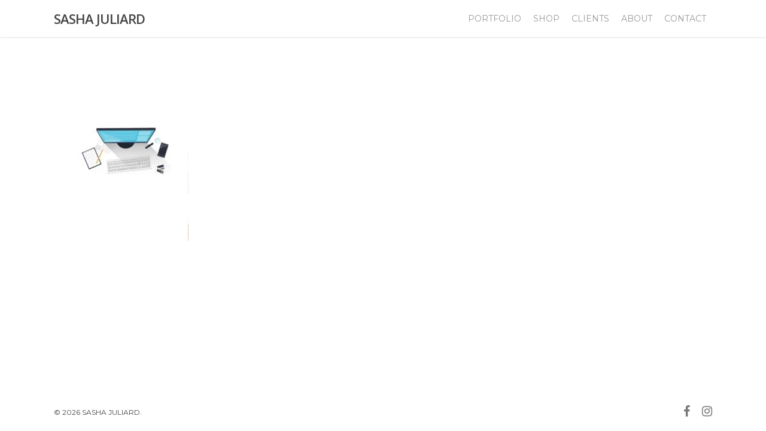

--- FILE ---
content_type: text/html; charset=UTF-8
request_url: https://sashajuliard.com/home-alt-2/web-design-2/
body_size: 9471
content:
<!doctype html>
<html lang="en-US" class="no-js">
<head>
	<meta charset="UTF-8">
	<meta name="viewport" content="width=device-width, initial-scale=1, maximum-scale=1, user-scalable=0" /><link rel="shortcut icon" href="https://sashajuliard.com/wp-content/uploads/2014/12/favico-32.png" /><meta name='robots' content='index, follow, max-image-preview:large, max-snippet:-1, max-video-preview:-1' />

	<!-- This site is optimized with the Yoast SEO plugin v25.6 - https://yoast.com/wordpress/plugins/seo/ -->
	<link media="all" href="https://sashajuliard.com/wp-content/cache/autoptimize/autoptimize_5c9565e416c1cabaa896960e14414783.php" rel="stylesheet"><link media="only screen and (max-width: 768px)" href="https://sashajuliard.com/wp-content/cache/autoptimize/autoptimize_6fe211f8bb15af76999ce9135805d7af.php" rel="stylesheet"><title>web-design - SASHA JULIARD</title>
	<link rel="canonical" href="https://sashajuliard.com/home-alt-2/web-design-2/" />
	<meta property="og:locale" content="en_US" />
	<meta property="og:type" content="article" />
	<meta property="og:title" content="web-design - SASHA JULIARD" />
	<meta property="og:url" content="https://sashajuliard.com/home-alt-2/web-design-2/" />
	<meta property="og:site_name" content="SASHA JULIARD" />
	<meta property="og:image" content="https://sashajuliard.com/home-alt-2/web-design-2" />
	<meta property="og:image:width" content="900" />
	<meta property="og:image:height" content="1200" />
	<meta property="og:image:type" content="image/jpeg" />
	<script type="application/ld+json" class="yoast-schema-graph">{"@context":"https://schema.org","@graph":[{"@type":"WebPage","@id":"https://sashajuliard.com/home-alt-2/web-design-2/","url":"https://sashajuliard.com/home-alt-2/web-design-2/","name":"web-design - SASHA JULIARD","isPartOf":{"@id":"https://sashajuliard.com/#website"},"primaryImageOfPage":{"@id":"https://sashajuliard.com/home-alt-2/web-design-2/#primaryimage"},"image":{"@id":"https://sashajuliard.com/home-alt-2/web-design-2/#primaryimage"},"thumbnailUrl":"https://sashajuliard.com/wp-content/uploads/2014/09/web-design.jpg","datePublished":"2016-06-21T22:39:55+00:00","breadcrumb":{"@id":"https://sashajuliard.com/home-alt-2/web-design-2/#breadcrumb"},"inLanguage":"en-US","potentialAction":[{"@type":"ReadAction","target":["https://sashajuliard.com/home-alt-2/web-design-2/"]}]},{"@type":"ImageObject","inLanguage":"en-US","@id":"https://sashajuliard.com/home-alt-2/web-design-2/#primaryimage","url":"https://sashajuliard.com/wp-content/uploads/2014/09/web-design.jpg","contentUrl":"https://sashajuliard.com/wp-content/uploads/2014/09/web-design.jpg","width":900,"height":1200},{"@type":"BreadcrumbList","@id":"https://sashajuliard.com/home-alt-2/web-design-2/#breadcrumb","itemListElement":[{"@type":"ListItem","position":1,"name":"Home","item":"https://sashajuliard.com/"},{"@type":"ListItem","position":2,"name":"Home Alt","item":"https://sashajuliard.com/home-alt-2/"},{"@type":"ListItem","position":3,"name":"web-design"}]},{"@type":"WebSite","@id":"https://sashajuliard.com/#website","url":"https://sashajuliard.com/","name":"SASHA JULIARD","description":"Bali Based Web Designer and Photographer","potentialAction":[{"@type":"SearchAction","target":{"@type":"EntryPoint","urlTemplate":"https://sashajuliard.com/?s={search_term_string}"},"query-input":{"@type":"PropertyValueSpecification","valueRequired":true,"valueName":"search_term_string"}}],"inLanguage":"en-US"}]}</script>
	<!-- / Yoast SEO plugin. -->


<link rel='dns-prefetch' href='//fonts.googleapis.com' />
<link rel="alternate" type="application/rss+xml" title="SASHA JULIARD &raquo; Feed" href="https://sashajuliard.com/feed/" />
<link rel="alternate" type="application/rss+xml" title="SASHA JULIARD &raquo; Comments Feed" href="https://sashajuliard.com/comments/feed/" />
<link rel="alternate" type="application/rss+xml" title="SASHA JULIARD &raquo; web-design Comments Feed" href="https://sashajuliard.com/home-alt-2/web-design-2/feed/" />
<script type="text/javascript">
/* <![CDATA[ */
window._wpemojiSettings = {"baseUrl":"https:\/\/s.w.org\/images\/core\/emoji\/15.0.3\/72x72\/","ext":".png","svgUrl":"https:\/\/s.w.org\/images\/core\/emoji\/15.0.3\/svg\/","svgExt":".svg","source":{"concatemoji":"https:\/\/sashajuliard.com\/wp-includes\/js\/wp-emoji-release.min.js?ver=6.6.2"}};
/*! This file is auto-generated */
!function(i,n){var o,s,e;function c(e){try{var t={supportTests:e,timestamp:(new Date).valueOf()};sessionStorage.setItem(o,JSON.stringify(t))}catch(e){}}function p(e,t,n){e.clearRect(0,0,e.canvas.width,e.canvas.height),e.fillText(t,0,0);var t=new Uint32Array(e.getImageData(0,0,e.canvas.width,e.canvas.height).data),r=(e.clearRect(0,0,e.canvas.width,e.canvas.height),e.fillText(n,0,0),new Uint32Array(e.getImageData(0,0,e.canvas.width,e.canvas.height).data));return t.every(function(e,t){return e===r[t]})}function u(e,t,n){switch(t){case"flag":return n(e,"\ud83c\udff3\ufe0f\u200d\u26a7\ufe0f","\ud83c\udff3\ufe0f\u200b\u26a7\ufe0f")?!1:!n(e,"\ud83c\uddfa\ud83c\uddf3","\ud83c\uddfa\u200b\ud83c\uddf3")&&!n(e,"\ud83c\udff4\udb40\udc67\udb40\udc62\udb40\udc65\udb40\udc6e\udb40\udc67\udb40\udc7f","\ud83c\udff4\u200b\udb40\udc67\u200b\udb40\udc62\u200b\udb40\udc65\u200b\udb40\udc6e\u200b\udb40\udc67\u200b\udb40\udc7f");case"emoji":return!n(e,"\ud83d\udc26\u200d\u2b1b","\ud83d\udc26\u200b\u2b1b")}return!1}function f(e,t,n){var r="undefined"!=typeof WorkerGlobalScope&&self instanceof WorkerGlobalScope?new OffscreenCanvas(300,150):i.createElement("canvas"),a=r.getContext("2d",{willReadFrequently:!0}),o=(a.textBaseline="top",a.font="600 32px Arial",{});return e.forEach(function(e){o[e]=t(a,e,n)}),o}function t(e){var t=i.createElement("script");t.src=e,t.defer=!0,i.head.appendChild(t)}"undefined"!=typeof Promise&&(o="wpEmojiSettingsSupports",s=["flag","emoji"],n.supports={everything:!0,everythingExceptFlag:!0},e=new Promise(function(e){i.addEventListener("DOMContentLoaded",e,{once:!0})}),new Promise(function(t){var n=function(){try{var e=JSON.parse(sessionStorage.getItem(o));if("object"==typeof e&&"number"==typeof e.timestamp&&(new Date).valueOf()<e.timestamp+604800&&"object"==typeof e.supportTests)return e.supportTests}catch(e){}return null}();if(!n){if("undefined"!=typeof Worker&&"undefined"!=typeof OffscreenCanvas&&"undefined"!=typeof URL&&URL.createObjectURL&&"undefined"!=typeof Blob)try{var e="postMessage("+f.toString()+"("+[JSON.stringify(s),u.toString(),p.toString()].join(",")+"));",r=new Blob([e],{type:"text/javascript"}),a=new Worker(URL.createObjectURL(r),{name:"wpTestEmojiSupports"});return void(a.onmessage=function(e){c(n=e.data),a.terminate(),t(n)})}catch(e){}c(n=f(s,u,p))}t(n)}).then(function(e){for(var t in e)n.supports[t]=e[t],n.supports.everything=n.supports.everything&&n.supports[t],"flag"!==t&&(n.supports.everythingExceptFlag=n.supports.everythingExceptFlag&&n.supports[t]);n.supports.everythingExceptFlag=n.supports.everythingExceptFlag&&!n.supports.flag,n.DOMReady=!1,n.readyCallback=function(){n.DOMReady=!0}}).then(function(){return e}).then(function(){var e;n.supports.everything||(n.readyCallback(),(e=n.source||{}).concatemoji?t(e.concatemoji):e.wpemoji&&e.twemoji&&(t(e.twemoji),t(e.wpemoji)))}))}((window,document),window._wpemojiSettings);
/* ]]> */
</script>
















<link rel='stylesheet' id='nectar_default_font_open_sans-css' href='https://fonts.googleapis.com/css?family=Open+Sans%3A300%2C400%2C600%2C700&#038;subset=latin%2Clatin-ext' type='text/css' media='all' />






<!--[if lt IE 9]>
<link rel='stylesheet' id='vc_lte_ie9-css' href='https://sashajuliard.com/wp-content/plugins/js_composer_salient/assets/css/vc_lte_ie9.min.css?ver=6.0.5' type='text/css' media='screen' />
<![endif]-->

<link rel='stylesheet' id='redux-google-fonts-salient_redux-css' href='https://fonts.googleapis.com/css?family=Montserrat%3A300%2C600%2C400%2C700&#038;subset=latin&#038;ver=6.6.2' type='text/css' media='all' />
<script type="text/javascript" src="https://sashajuliard.com/wp-includes/js/jquery/jquery.min.js?ver=3.7.1" id="jquery-core-js"></script>


<script type="text/javascript" id="wc-add-to-cart-js-extra">
/* <![CDATA[ */
var wc_add_to_cart_params = {"ajax_url":"\/wp-admin\/admin-ajax.php","wc_ajax_url":"\/?wc-ajax=%%endpoint%%","i18n_view_cart":"View cart","cart_url":"https:\/\/sashajuliard.com\/cart\/","is_cart":"","cart_redirect_after_add":"yes"};
/* ]]> */
</script>


<script type="text/javascript" id="woocommerce-js-extra">
/* <![CDATA[ */
var woocommerce_params = {"ajax_url":"\/wp-admin\/admin-ajax.php","wc_ajax_url":"\/?wc-ajax=%%endpoint%%","i18n_password_show":"Show password","i18n_password_hide":"Hide password"};
/* ]]> */
</script>


<link rel="https://api.w.org/" href="https://sashajuliard.com/wp-json/" /><link rel="alternate" title="JSON" type="application/json" href="https://sashajuliard.com/wp-json/wp/v2/media/9548" /><link rel="EditURI" type="application/rsd+xml" title="RSD" href="https://sashajuliard.com/xmlrpc.php?rsd" />
<meta name="generator" content="WordPress 6.6.2" />
<meta name="generator" content="WooCommerce 9.8.6" />
<link rel='shortlink' href='https://sashajuliard.com/?p=9548' />
<link rel="alternate" title="oEmbed (JSON)" type="application/json+oembed" href="https://sashajuliard.com/wp-json/oembed/1.0/embed?url=https%3A%2F%2Fsashajuliard.com%2Fhome-alt-2%2Fweb-design-2%2F" />
<link rel="alternate" title="oEmbed (XML)" type="text/xml+oembed" href="https://sashajuliard.com/wp-json/oembed/1.0/embed?url=https%3A%2F%2Fsashajuliard.com%2Fhome-alt-2%2Fweb-design-2%2F&#038;format=xml" />
<script type="text/javascript"> var root = document.getElementsByTagName( "html" )[0]; root.setAttribute( "class", "js" ); </script><script>
function init() {
var vidDefer = document.getElementsByTagName('iframe');
for (var i=0; i<vidDefer.length; i++) {
if(vidDefer[i].getAttribute('data-src')) {
vidDefer[i].setAttribute('src',vidDefer[i].getAttribute('data-src'));
} } }
window.onload = init;

  (function(i,s,o,g,r,a,m){i['GoogleAnalyticsObject']=r;i[r]=i[r]||function(){
  (i[r].q=i[r].q||[]).push(arguments)},i[r].l=1*new Date();a=s.createElement(o),
  m=s.getElementsByTagName(o)[0];a.async=1;a.src=g;m.parentNode.insertBefore(a,m)
  })(window,document,'script','//www.google-analytics.com/analytics.js','ga');

  ga('create', 'UA-31183246-1', 'auto');
  ga('send', 'pageview');

</script>	<noscript><style>.woocommerce-product-gallery{ opacity: 1 !important; }</style></noscript>
	<meta name="generator" content="Powered by WPBakery Page Builder - drag and drop page builder for WordPress."/>
<noscript><style> .wpb_animate_when_almost_visible { opacity: 1; }</style></noscript>				
							
			</head><body class="attachment attachment-template-default attachmentid-9548 attachment-jpeg theme-salient woocommerce-no-js ascend wpb-js-composer js-comp-ver-6.0.5 vc_responsive" data-footer-reveal="false" data-footer-reveal-shadow="none" data-header-format="default" data-body-border="off" data-boxed-style="" data-header-breakpoint="1000" data-dropdown-style="minimal" data-cae="linear" data-cad="650" data-megamenu-width="contained" data-aie="none" data-ls="magnific" data-apte="standard" data-hhun="0" data-fancy-form-rcs="1" data-form-style="default" data-form-submit="regular" data-is="minimal" data-button-style="default" data-user-account-button="false" data-flex-cols="true" data-col-gap="default" data-header-inherit-rc="false" data-header-search="false" data-animated-anchors="false" data-ajax-transitions="false" data-full-width-header="false" data-slide-out-widget-area="true" data-slide-out-widget-area-style="slide-out-from-right" data-user-set-ocm="off" data-loading-animation="none" data-bg-header="false" data-responsive="1" data-ext-responsive="true" data-ext-padding="90" data-header-resize="0" data-header-color="light" data-cart="false" data-remove-m-parallax="" data-remove-m-video-bgs="" data-m-animate="0" data-force-header-trans-color="light" data-smooth-scrolling="0" data-permanent-transparent="false" >
	
	<script type="text/javascript">
	 (function(window, document) {

		 if(navigator.userAgent.match(/(Android|iPod|iPhone|iPad|BlackBerry|IEMobile|Opera Mini)/)) {
			 document.body.className += " using-mobile-browser mobile ";
		 }

		 if( !("ontouchstart" in window) ) {

			 var body = document.querySelector("body");
			 var winW = window.innerWidth;
			 var bodyW = body.clientWidth;

			 if (winW > bodyW + 4) {
				 body.setAttribute("style", "--scroll-bar-w: " + (winW - bodyW - 4) + "px");
			 } else {
				 body.setAttribute("style", "--scroll-bar-w: 0px");
			 }
		 }

	 })(window, document);
   </script><a href="#ajax-content-wrap" class="nectar-skip-to-content">Skip to main content</a>	
	<div id="header-space"  data-header-mobile-fixed='1'></div> 
	
		<div id="header-outer" data-has-menu="true" data-has-buttons="no" data-header-button_style="default" data-using-pr-menu="false" data-mobile-fixed="1" data-ptnm="false" data-lhe="default" data-user-set-bg="#ffffff" data-format="default" data-permanent-transparent="false" data-megamenu-rt="0" data-remove-fixed="0" data-header-resize="0" data-cart="false" data-transparency-option="" data-box-shadow="small" data-shrink-num="6" data-using-secondary="0" data-using-logo="0" data-logo-height="22" data-m-logo-height="24" data-padding="20" data-full-width="false" data-condense="false" >
		
<header id="top">
	<div class="container">
		<div class="row">
			<div class="col span_3">
								<a id="logo" href="https://sashajuliard.com" data-supplied-ml-starting-dark="false" data-supplied-ml-starting="false" data-supplied-ml="false" class="no-image">
					SASHA JULIARD				</a>
							</div><!--/span_3-->

			<div class="col span_9 col_last">
									<div class="nectar-mobile-only mobile-header"><div class="inner"></div></div>
													<div class="slide-out-widget-area-toggle mobile-icon slide-out-from-right" data-custom-color="false" data-icon-animation="simple-transform">
						<div> <a href="#sidewidgetarea" role="button" aria-label="Navigation Menu" aria-expanded="false" class="closed">
							<span class="screen-reader-text">Menu</span><span aria-hidden="true"> <i class="lines-button x2"> <i class="lines"></i> </i> </span>
						</a></div>
					</div>
				
									<nav>
													<ul class="sf-menu">
								<li id="menu-item-10066" class="menu-item menu-item-type-post_type menu-item-object-page nectar-regular-menu-item menu-item-10066"><a href="https://sashajuliard.com/portfolio/"><span class="menu-title-text">PORTFOLIO</span></a></li>
<li id="menu-item-10045" class="menu-item menu-item-type-post_type menu-item-object-page nectar-regular-menu-item menu-item-10045"><a href="https://sashajuliard.com/shop/"><span class="menu-title-text">SHOP</span></a></li>
<li id="menu-item-9983" class="menu-item menu-item-type-post_type menu-item-object-page nectar-regular-menu-item menu-item-9983"><a href="https://sashajuliard.com/clients/"><span class="menu-title-text">CLIENTS</span></a></li>
<li id="menu-item-10439" class="menu-item menu-item-type-post_type menu-item-object-page nectar-regular-menu-item menu-item-10439"><a href="https://sashajuliard.com/about/"><span class="menu-title-text">ABOUT</span></a></li>
<li id="menu-item-7956" class="menu-item menu-item-type-post_type menu-item-object-page nectar-regular-menu-item menu-item-7956"><a href="https://sashajuliard.com/contact/"><span class="menu-title-text">CONTACT</span></a></li>
							</ul>
													<ul class="buttons sf-menu" data-user-set-ocm="off">

								
							</ul>
						
					</nav>

					
				</div><!--/span_9-->

				
			</div><!--/row-->
					</div><!--/container-->
	</header>		
	</div>
	
<div id="search-outer" class="nectar">
	<div id="search">
		<div class="container">
			 <div id="search-box">
				 <div class="inner-wrap">
					 <div class="col span_12">
						  <form role="search" action="https://sashajuliard.com/" method="GET">
															<input type="text" name="s" id="s" value="Start Typing..." aria-label="Search" data-placeholder="Start Typing..." />
							
						
												</form>
					</div><!--/span_12-->
				</div><!--/inner-wrap-->
			 </div><!--/search-box-->
			 <div id="close"><a href="#"><span class="screen-reader-text">Close Search</span>
				<span class="icon-salient-x" aria-hidden="true"></span>				 </a></div>
		 </div><!--/container-->
	</div><!--/search-->
</div><!--/search-outer-->
	<div id="ajax-content-wrap">
<div class="container-wrap">
	<div class="container main-content" role="main">
		<div class="row">
			<p class="attachment"><a href='https://sashajuliard.com/wp-content/uploads/2014/09/web-design.jpg'><img fetchpriority="high" decoding="async" width="225" height="300" src="https://sashajuliard.com/wp-content/uploads/2014/09/web-design-225x300.jpg" class="attachment-medium size-medium" alt="" srcset="https://sashajuliard.com/wp-content/uploads/2014/09/web-design-225x300.jpg 225w, https://sashajuliard.com/wp-content/uploads/2014/09/web-design-640x853.jpg 640w, https://sashajuliard.com/wp-content/uploads/2014/09/web-design-768x1024.jpg 768w, https://sashajuliard.com/wp-content/uploads/2014/09/web-design.jpg 900w" sizes="(max-width: 225px) 100vw, 225px" /></a></p>
		</div>
	</div>
	</div>

<div id="footer-outer" data-midnight="light" data-cols="3" data-custom-color="false" data-disable-copyright="false" data-matching-section-color="true" data-copyright-line="false" data-using-bg-img="false" data-bg-img-overlay="0.8" data-full-width="false" data-using-widget-area="false" data-link-hover="default">
	
	
  <div class="row" id="copyright" data-layout="default">
	
	<div class="container">
	   
				<div class="col span_5">
		   
			<p>&copy; 2026 SASHA JULIARD. </p>
		</div><!--/span_5-->
			   
	  <div class="col span_7 col_last">
      <ul class="social">
        <li><a target="_blank" rel="noopener" href="https://www.facebook.com/sasha.juliard"><span class="screen-reader-text">facebook</span><i class="fa fa-facebook" aria-hidden="true"></i></a></li><li><a target="_blank" rel="noopener" href="https://instagram.com/sashajuliard"><span class="screen-reader-text">instagram</span><i class="fa fa-instagram" aria-hidden="true"></i></a></li>      </ul>
	  </div><!--/span_7-->
    
	  	
	</div><!--/container-->
  </div><!--/row-->
		
</div><!--/footer-outer-->


	<div id="slide-out-widget-area-bg" class="slide-out-from-right dark">
				</div>

		<div id="slide-out-widget-area" class="slide-out-from-right" data-dropdown-func="default" data-back-txt="Back">

			
			<div class="inner" data-prepend-menu-mobile="false">

				<a class="slide_out_area_close" href="#"><span class="screen-reader-text">Close Menu</span>
					<span class="icon-salient-x icon-default-style"></span>				</a>


									<div class="off-canvas-menu-container mobile-only" role="navigation">

						
						<ul class="menu">
							<li class="menu-item menu-item-type-post_type menu-item-object-page menu-item-10066"><a href="https://sashajuliard.com/portfolio/">PORTFOLIO</a></li>
<li class="menu-item menu-item-type-post_type menu-item-object-page menu-item-10045"><a href="https://sashajuliard.com/shop/">SHOP</a></li>
<li class="menu-item menu-item-type-post_type menu-item-object-page menu-item-9983"><a href="https://sashajuliard.com/clients/">CLIENTS</a></li>
<li class="menu-item menu-item-type-post_type menu-item-object-page menu-item-10439"><a href="https://sashajuliard.com/about/">ABOUT</a></li>
<li class="menu-item menu-item-type-post_type menu-item-object-page menu-item-7956"><a href="https://sashajuliard.com/contact/">CONTACT</a></li>

						</ul>

						<ul class="menu secondary-header-items">
													</ul>
					</div>
					
				</div>

				<div class="bottom-meta-wrap"></div><!--/bottom-meta-wrap-->
				</div>
		
</div> <!--/ajax-content-wrap-->

	<a id="to-top" aria-label="Back to top" href="#" class="mobile-disabled"><i role="presentation" class="fa fa-angle-up"></i></a>
	<noscript><style>.lazyload{display:none;}</style></noscript><script data-noptimize="1">window.lazySizesConfig=window.lazySizesConfig||{};window.lazySizesConfig.loadMode=1;</script><script async data-noptimize="1" src='https://sashajuliard.com/wp-content/plugins/autoptimize/classes/external/js/lazysizes.min.js?ao_version=3.1.14'></script>	<script type='text/javascript'>
		(function () {
			var c = document.body.className;
			c = c.replace(/woocommerce-no-js/, 'woocommerce-js');
			document.body.className = c;
		})();
	</script>
	
<link data-pagespeed-no-defer data-nowprocket data-wpacu-skip data-no-optimize data-noptimize rel='stylesheet' id='main-styles-non-critical-css' href='https://sashajuliard.com/wp-content/cache/autoptimize/autoptimize_single_0330a00157838a35e2517a3673d414b6.php?ver=16.0.5' type='text/css' media='all' />
<link data-pagespeed-no-defer data-nowprocket data-wpacu-skip data-no-optimize data-noptimize rel='stylesheet' id='nectar-woocommerce-non-critical-css' href='https://sashajuliard.com/wp-content/cache/autoptimize/autoptimize_single_d92db2b022d364c039c6bcf7dbd558a1.php?ver=16.0.5' type='text/css' media='all' />
<link data-pagespeed-no-defer data-nowprocket data-wpacu-skip data-no-optimize data-noptimize rel='stylesheet' id='magnific-css' href='https://sashajuliard.com/wp-content/cache/autoptimize/autoptimize_single_3de4483c1da99fd3a391c5ebabdc3699.php?ver=8.6.0' type='text/css' media='all' />
<link data-pagespeed-no-defer data-nowprocket data-wpacu-skip data-no-optimize data-noptimize rel='stylesheet' id='nectar-ocm-core-css' href='https://sashajuliard.com/wp-content/cache/autoptimize/autoptimize_single_a411b809d1c94405e8f0f9accc3b60f2.php?ver=16.0.5' type='text/css' media='all' />
<script type="text/javascript" src="https://sashajuliard.com/wp-includes/js/dist/hooks.min.js?ver=2810c76e705dd1a53b18" id="wp-hooks-js"></script>
<script type="text/javascript" src="https://sashajuliard.com/wp-includes/js/dist/i18n.min.js?ver=5e580eb46a90c2b997e6" id="wp-i18n-js"></script>
<script type="text/javascript" id="wp-i18n-js-after">
/* <![CDATA[ */
wp.i18n.setLocaleData( { 'text direction\u0004ltr': [ 'ltr' ] } );
/* ]]> */
</script>

<script type="text/javascript" id="contact-form-7-js-before">
/* <![CDATA[ */
var wpcf7 = {
    "api": {
        "root": "https:\/\/sashajuliard.com\/wp-json\/",
        "namespace": "contact-form-7\/v1"
    },
    "cached": 1
};
/* ]]> */
</script>

<script type="text/javascript" id="stripe-handler-ng-js-extra">
/* <![CDATA[ */
var wpASPNG = {"iframeUrl":"https:\/\/sashajuliard.com\/asp-payment-box\/","ppSlug":"asp-payment-box","prefetch":"0","ckey":"1e23973253ad27c740c4bd292f677b4c","aspDevMode":"1"};
/* ]]> */
</script>











<script type="text/javascript" id="nectar-frontend-js-extra">
/* <![CDATA[ */
var nectarLove = {"ajaxurl":"https:\/\/sashajuliard.com\/wp-admin\/admin-ajax.php","postID":"9548","rooturl":"https:\/\/sashajuliard.com","disqusComments":"false","loveNonce":"640253f1cb","mapApiKey":""};
var nectarOptions = {"delay_js":"false","quick_search":"false","react_compat":"disabled","header_entrance":"false","simplify_ocm_mobile":"0","mobile_header_format":"default","ocm_btn_position":"default","left_header_dropdown_func":"default","ajax_add_to_cart":"0","ocm_remove_ext_menu_items":"remove_images","woo_product_filter_toggle":"0","woo_sidebar_toggles":"true","woo_sticky_sidebar":"0","woo_minimal_product_hover":"default","woo_minimal_product_effect":"default","woo_related_upsell_carousel":"false","woo_product_variable_select":"default"};
var nectar_front_i18n = {"menu":"Menu","next":"Next","previous":"Previous"};
/* ]]> */
</script>





<script type="text/javascript" id="wc-order-attribution-js-extra">
/* <![CDATA[ */
var wc_order_attribution = {"params":{"lifetime":1.0e-5,"session":30,"base64":false,"ajaxurl":"https:\/\/sashajuliard.com\/wp-admin\/admin-ajax.php","prefix":"wc_order_attribution_","allowTracking":true},"fields":{"source_type":"current.typ","referrer":"current_add.rf","utm_campaign":"current.cmp","utm_source":"current.src","utm_medium":"current.mdm","utm_content":"current.cnt","utm_id":"current.id","utm_term":"current.trm","utm_source_platform":"current.plt","utm_creative_format":"current.fmt","utm_marketing_tactic":"current.tct","session_entry":"current_add.ep","session_start_time":"current_add.fd","session_pages":"session.pgs","session_count":"udata.vst","user_agent":"udata.uag"}};
/* ]]> */
</script>

<script defer src="https://sashajuliard.com/wp-content/cache/autoptimize/autoptimize_9474bb1dfcfa9ad9c4d5369d2de4014e.php"></script></body>
</html>

<!-- Page cached by LiteSpeed Cache 7.6.2 on 2026-01-22 18:47:27 -->

--- FILE ---
content_type: text/plain
request_url: https://www.google-analytics.com/j/collect?v=1&_v=j102&a=1260574591&t=pageview&_s=1&dl=https%3A%2F%2Fsashajuliard.com%2Fhome-alt-2%2Fweb-design-2%2F&ul=en-us%40posix&dt=web-design%20-%20SASHA%20JULIARD&sr=1280x720&vp=1280x720&_u=IEBAAEABAAAAACAAI~&jid=1586420587&gjid=158255929&cid=1595950467.1769657325&tid=UA-31183246-1&_gid=733522846.1769657325&_r=1&_slc=1&z=496294465
body_size: -451
content:
2,cG-E3WWB0D3NM